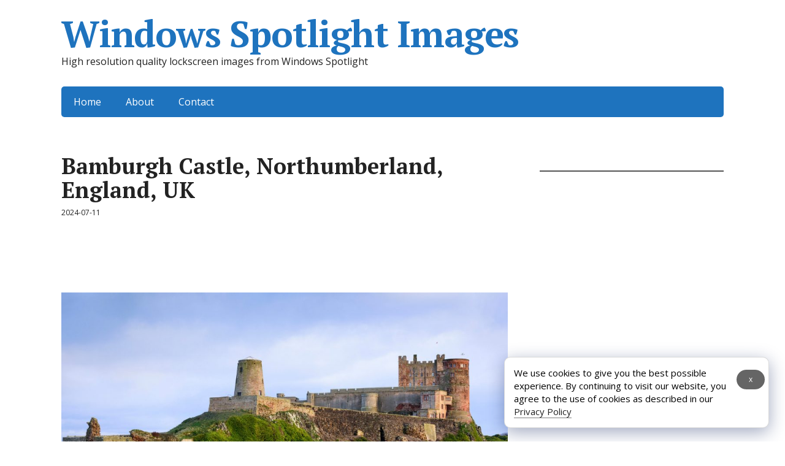

--- FILE ---
content_type: text/html; charset=utf-8
request_url: https://www.google.com/recaptcha/api2/anchor?ar=1&k=6LcBBswUAAAAAHiib0zDr2PT9KXPHF1MMuXZTNtH&co=aHR0cHM6Ly93aW5kb3dzMTBzcG90bGlnaHQuY29tOjQ0Mw..&hl=en&v=N67nZn4AqZkNcbeMu4prBgzg&size=invisible&anchor-ms=20000&execute-ms=30000&cb=h5alvh5hp3ce
body_size: 49672
content:
<!DOCTYPE HTML><html dir="ltr" lang="en"><head><meta http-equiv="Content-Type" content="text/html; charset=UTF-8">
<meta http-equiv="X-UA-Compatible" content="IE=edge">
<title>reCAPTCHA</title>
<style type="text/css">
/* cyrillic-ext */
@font-face {
  font-family: 'Roboto';
  font-style: normal;
  font-weight: 400;
  font-stretch: 100%;
  src: url(//fonts.gstatic.com/s/roboto/v48/KFO7CnqEu92Fr1ME7kSn66aGLdTylUAMa3GUBHMdazTgWw.woff2) format('woff2');
  unicode-range: U+0460-052F, U+1C80-1C8A, U+20B4, U+2DE0-2DFF, U+A640-A69F, U+FE2E-FE2F;
}
/* cyrillic */
@font-face {
  font-family: 'Roboto';
  font-style: normal;
  font-weight: 400;
  font-stretch: 100%;
  src: url(//fonts.gstatic.com/s/roboto/v48/KFO7CnqEu92Fr1ME7kSn66aGLdTylUAMa3iUBHMdazTgWw.woff2) format('woff2');
  unicode-range: U+0301, U+0400-045F, U+0490-0491, U+04B0-04B1, U+2116;
}
/* greek-ext */
@font-face {
  font-family: 'Roboto';
  font-style: normal;
  font-weight: 400;
  font-stretch: 100%;
  src: url(//fonts.gstatic.com/s/roboto/v48/KFO7CnqEu92Fr1ME7kSn66aGLdTylUAMa3CUBHMdazTgWw.woff2) format('woff2');
  unicode-range: U+1F00-1FFF;
}
/* greek */
@font-face {
  font-family: 'Roboto';
  font-style: normal;
  font-weight: 400;
  font-stretch: 100%;
  src: url(//fonts.gstatic.com/s/roboto/v48/KFO7CnqEu92Fr1ME7kSn66aGLdTylUAMa3-UBHMdazTgWw.woff2) format('woff2');
  unicode-range: U+0370-0377, U+037A-037F, U+0384-038A, U+038C, U+038E-03A1, U+03A3-03FF;
}
/* math */
@font-face {
  font-family: 'Roboto';
  font-style: normal;
  font-weight: 400;
  font-stretch: 100%;
  src: url(//fonts.gstatic.com/s/roboto/v48/KFO7CnqEu92Fr1ME7kSn66aGLdTylUAMawCUBHMdazTgWw.woff2) format('woff2');
  unicode-range: U+0302-0303, U+0305, U+0307-0308, U+0310, U+0312, U+0315, U+031A, U+0326-0327, U+032C, U+032F-0330, U+0332-0333, U+0338, U+033A, U+0346, U+034D, U+0391-03A1, U+03A3-03A9, U+03B1-03C9, U+03D1, U+03D5-03D6, U+03F0-03F1, U+03F4-03F5, U+2016-2017, U+2034-2038, U+203C, U+2040, U+2043, U+2047, U+2050, U+2057, U+205F, U+2070-2071, U+2074-208E, U+2090-209C, U+20D0-20DC, U+20E1, U+20E5-20EF, U+2100-2112, U+2114-2115, U+2117-2121, U+2123-214F, U+2190, U+2192, U+2194-21AE, U+21B0-21E5, U+21F1-21F2, U+21F4-2211, U+2213-2214, U+2216-22FF, U+2308-230B, U+2310, U+2319, U+231C-2321, U+2336-237A, U+237C, U+2395, U+239B-23B7, U+23D0, U+23DC-23E1, U+2474-2475, U+25AF, U+25B3, U+25B7, U+25BD, U+25C1, U+25CA, U+25CC, U+25FB, U+266D-266F, U+27C0-27FF, U+2900-2AFF, U+2B0E-2B11, U+2B30-2B4C, U+2BFE, U+3030, U+FF5B, U+FF5D, U+1D400-1D7FF, U+1EE00-1EEFF;
}
/* symbols */
@font-face {
  font-family: 'Roboto';
  font-style: normal;
  font-weight: 400;
  font-stretch: 100%;
  src: url(//fonts.gstatic.com/s/roboto/v48/KFO7CnqEu92Fr1ME7kSn66aGLdTylUAMaxKUBHMdazTgWw.woff2) format('woff2');
  unicode-range: U+0001-000C, U+000E-001F, U+007F-009F, U+20DD-20E0, U+20E2-20E4, U+2150-218F, U+2190, U+2192, U+2194-2199, U+21AF, U+21E6-21F0, U+21F3, U+2218-2219, U+2299, U+22C4-22C6, U+2300-243F, U+2440-244A, U+2460-24FF, U+25A0-27BF, U+2800-28FF, U+2921-2922, U+2981, U+29BF, U+29EB, U+2B00-2BFF, U+4DC0-4DFF, U+FFF9-FFFB, U+10140-1018E, U+10190-1019C, U+101A0, U+101D0-101FD, U+102E0-102FB, U+10E60-10E7E, U+1D2C0-1D2D3, U+1D2E0-1D37F, U+1F000-1F0FF, U+1F100-1F1AD, U+1F1E6-1F1FF, U+1F30D-1F30F, U+1F315, U+1F31C, U+1F31E, U+1F320-1F32C, U+1F336, U+1F378, U+1F37D, U+1F382, U+1F393-1F39F, U+1F3A7-1F3A8, U+1F3AC-1F3AF, U+1F3C2, U+1F3C4-1F3C6, U+1F3CA-1F3CE, U+1F3D4-1F3E0, U+1F3ED, U+1F3F1-1F3F3, U+1F3F5-1F3F7, U+1F408, U+1F415, U+1F41F, U+1F426, U+1F43F, U+1F441-1F442, U+1F444, U+1F446-1F449, U+1F44C-1F44E, U+1F453, U+1F46A, U+1F47D, U+1F4A3, U+1F4B0, U+1F4B3, U+1F4B9, U+1F4BB, U+1F4BF, U+1F4C8-1F4CB, U+1F4D6, U+1F4DA, U+1F4DF, U+1F4E3-1F4E6, U+1F4EA-1F4ED, U+1F4F7, U+1F4F9-1F4FB, U+1F4FD-1F4FE, U+1F503, U+1F507-1F50B, U+1F50D, U+1F512-1F513, U+1F53E-1F54A, U+1F54F-1F5FA, U+1F610, U+1F650-1F67F, U+1F687, U+1F68D, U+1F691, U+1F694, U+1F698, U+1F6AD, U+1F6B2, U+1F6B9-1F6BA, U+1F6BC, U+1F6C6-1F6CF, U+1F6D3-1F6D7, U+1F6E0-1F6EA, U+1F6F0-1F6F3, U+1F6F7-1F6FC, U+1F700-1F7FF, U+1F800-1F80B, U+1F810-1F847, U+1F850-1F859, U+1F860-1F887, U+1F890-1F8AD, U+1F8B0-1F8BB, U+1F8C0-1F8C1, U+1F900-1F90B, U+1F93B, U+1F946, U+1F984, U+1F996, U+1F9E9, U+1FA00-1FA6F, U+1FA70-1FA7C, U+1FA80-1FA89, U+1FA8F-1FAC6, U+1FACE-1FADC, U+1FADF-1FAE9, U+1FAF0-1FAF8, U+1FB00-1FBFF;
}
/* vietnamese */
@font-face {
  font-family: 'Roboto';
  font-style: normal;
  font-weight: 400;
  font-stretch: 100%;
  src: url(//fonts.gstatic.com/s/roboto/v48/KFO7CnqEu92Fr1ME7kSn66aGLdTylUAMa3OUBHMdazTgWw.woff2) format('woff2');
  unicode-range: U+0102-0103, U+0110-0111, U+0128-0129, U+0168-0169, U+01A0-01A1, U+01AF-01B0, U+0300-0301, U+0303-0304, U+0308-0309, U+0323, U+0329, U+1EA0-1EF9, U+20AB;
}
/* latin-ext */
@font-face {
  font-family: 'Roboto';
  font-style: normal;
  font-weight: 400;
  font-stretch: 100%;
  src: url(//fonts.gstatic.com/s/roboto/v48/KFO7CnqEu92Fr1ME7kSn66aGLdTylUAMa3KUBHMdazTgWw.woff2) format('woff2');
  unicode-range: U+0100-02BA, U+02BD-02C5, U+02C7-02CC, U+02CE-02D7, U+02DD-02FF, U+0304, U+0308, U+0329, U+1D00-1DBF, U+1E00-1E9F, U+1EF2-1EFF, U+2020, U+20A0-20AB, U+20AD-20C0, U+2113, U+2C60-2C7F, U+A720-A7FF;
}
/* latin */
@font-face {
  font-family: 'Roboto';
  font-style: normal;
  font-weight: 400;
  font-stretch: 100%;
  src: url(//fonts.gstatic.com/s/roboto/v48/KFO7CnqEu92Fr1ME7kSn66aGLdTylUAMa3yUBHMdazQ.woff2) format('woff2');
  unicode-range: U+0000-00FF, U+0131, U+0152-0153, U+02BB-02BC, U+02C6, U+02DA, U+02DC, U+0304, U+0308, U+0329, U+2000-206F, U+20AC, U+2122, U+2191, U+2193, U+2212, U+2215, U+FEFF, U+FFFD;
}
/* cyrillic-ext */
@font-face {
  font-family: 'Roboto';
  font-style: normal;
  font-weight: 500;
  font-stretch: 100%;
  src: url(//fonts.gstatic.com/s/roboto/v48/KFO7CnqEu92Fr1ME7kSn66aGLdTylUAMa3GUBHMdazTgWw.woff2) format('woff2');
  unicode-range: U+0460-052F, U+1C80-1C8A, U+20B4, U+2DE0-2DFF, U+A640-A69F, U+FE2E-FE2F;
}
/* cyrillic */
@font-face {
  font-family: 'Roboto';
  font-style: normal;
  font-weight: 500;
  font-stretch: 100%;
  src: url(//fonts.gstatic.com/s/roboto/v48/KFO7CnqEu92Fr1ME7kSn66aGLdTylUAMa3iUBHMdazTgWw.woff2) format('woff2');
  unicode-range: U+0301, U+0400-045F, U+0490-0491, U+04B0-04B1, U+2116;
}
/* greek-ext */
@font-face {
  font-family: 'Roboto';
  font-style: normal;
  font-weight: 500;
  font-stretch: 100%;
  src: url(//fonts.gstatic.com/s/roboto/v48/KFO7CnqEu92Fr1ME7kSn66aGLdTylUAMa3CUBHMdazTgWw.woff2) format('woff2');
  unicode-range: U+1F00-1FFF;
}
/* greek */
@font-face {
  font-family: 'Roboto';
  font-style: normal;
  font-weight: 500;
  font-stretch: 100%;
  src: url(//fonts.gstatic.com/s/roboto/v48/KFO7CnqEu92Fr1ME7kSn66aGLdTylUAMa3-UBHMdazTgWw.woff2) format('woff2');
  unicode-range: U+0370-0377, U+037A-037F, U+0384-038A, U+038C, U+038E-03A1, U+03A3-03FF;
}
/* math */
@font-face {
  font-family: 'Roboto';
  font-style: normal;
  font-weight: 500;
  font-stretch: 100%;
  src: url(//fonts.gstatic.com/s/roboto/v48/KFO7CnqEu92Fr1ME7kSn66aGLdTylUAMawCUBHMdazTgWw.woff2) format('woff2');
  unicode-range: U+0302-0303, U+0305, U+0307-0308, U+0310, U+0312, U+0315, U+031A, U+0326-0327, U+032C, U+032F-0330, U+0332-0333, U+0338, U+033A, U+0346, U+034D, U+0391-03A1, U+03A3-03A9, U+03B1-03C9, U+03D1, U+03D5-03D6, U+03F0-03F1, U+03F4-03F5, U+2016-2017, U+2034-2038, U+203C, U+2040, U+2043, U+2047, U+2050, U+2057, U+205F, U+2070-2071, U+2074-208E, U+2090-209C, U+20D0-20DC, U+20E1, U+20E5-20EF, U+2100-2112, U+2114-2115, U+2117-2121, U+2123-214F, U+2190, U+2192, U+2194-21AE, U+21B0-21E5, U+21F1-21F2, U+21F4-2211, U+2213-2214, U+2216-22FF, U+2308-230B, U+2310, U+2319, U+231C-2321, U+2336-237A, U+237C, U+2395, U+239B-23B7, U+23D0, U+23DC-23E1, U+2474-2475, U+25AF, U+25B3, U+25B7, U+25BD, U+25C1, U+25CA, U+25CC, U+25FB, U+266D-266F, U+27C0-27FF, U+2900-2AFF, U+2B0E-2B11, U+2B30-2B4C, U+2BFE, U+3030, U+FF5B, U+FF5D, U+1D400-1D7FF, U+1EE00-1EEFF;
}
/* symbols */
@font-face {
  font-family: 'Roboto';
  font-style: normal;
  font-weight: 500;
  font-stretch: 100%;
  src: url(//fonts.gstatic.com/s/roboto/v48/KFO7CnqEu92Fr1ME7kSn66aGLdTylUAMaxKUBHMdazTgWw.woff2) format('woff2');
  unicode-range: U+0001-000C, U+000E-001F, U+007F-009F, U+20DD-20E0, U+20E2-20E4, U+2150-218F, U+2190, U+2192, U+2194-2199, U+21AF, U+21E6-21F0, U+21F3, U+2218-2219, U+2299, U+22C4-22C6, U+2300-243F, U+2440-244A, U+2460-24FF, U+25A0-27BF, U+2800-28FF, U+2921-2922, U+2981, U+29BF, U+29EB, U+2B00-2BFF, U+4DC0-4DFF, U+FFF9-FFFB, U+10140-1018E, U+10190-1019C, U+101A0, U+101D0-101FD, U+102E0-102FB, U+10E60-10E7E, U+1D2C0-1D2D3, U+1D2E0-1D37F, U+1F000-1F0FF, U+1F100-1F1AD, U+1F1E6-1F1FF, U+1F30D-1F30F, U+1F315, U+1F31C, U+1F31E, U+1F320-1F32C, U+1F336, U+1F378, U+1F37D, U+1F382, U+1F393-1F39F, U+1F3A7-1F3A8, U+1F3AC-1F3AF, U+1F3C2, U+1F3C4-1F3C6, U+1F3CA-1F3CE, U+1F3D4-1F3E0, U+1F3ED, U+1F3F1-1F3F3, U+1F3F5-1F3F7, U+1F408, U+1F415, U+1F41F, U+1F426, U+1F43F, U+1F441-1F442, U+1F444, U+1F446-1F449, U+1F44C-1F44E, U+1F453, U+1F46A, U+1F47D, U+1F4A3, U+1F4B0, U+1F4B3, U+1F4B9, U+1F4BB, U+1F4BF, U+1F4C8-1F4CB, U+1F4D6, U+1F4DA, U+1F4DF, U+1F4E3-1F4E6, U+1F4EA-1F4ED, U+1F4F7, U+1F4F9-1F4FB, U+1F4FD-1F4FE, U+1F503, U+1F507-1F50B, U+1F50D, U+1F512-1F513, U+1F53E-1F54A, U+1F54F-1F5FA, U+1F610, U+1F650-1F67F, U+1F687, U+1F68D, U+1F691, U+1F694, U+1F698, U+1F6AD, U+1F6B2, U+1F6B9-1F6BA, U+1F6BC, U+1F6C6-1F6CF, U+1F6D3-1F6D7, U+1F6E0-1F6EA, U+1F6F0-1F6F3, U+1F6F7-1F6FC, U+1F700-1F7FF, U+1F800-1F80B, U+1F810-1F847, U+1F850-1F859, U+1F860-1F887, U+1F890-1F8AD, U+1F8B0-1F8BB, U+1F8C0-1F8C1, U+1F900-1F90B, U+1F93B, U+1F946, U+1F984, U+1F996, U+1F9E9, U+1FA00-1FA6F, U+1FA70-1FA7C, U+1FA80-1FA89, U+1FA8F-1FAC6, U+1FACE-1FADC, U+1FADF-1FAE9, U+1FAF0-1FAF8, U+1FB00-1FBFF;
}
/* vietnamese */
@font-face {
  font-family: 'Roboto';
  font-style: normal;
  font-weight: 500;
  font-stretch: 100%;
  src: url(//fonts.gstatic.com/s/roboto/v48/KFO7CnqEu92Fr1ME7kSn66aGLdTylUAMa3OUBHMdazTgWw.woff2) format('woff2');
  unicode-range: U+0102-0103, U+0110-0111, U+0128-0129, U+0168-0169, U+01A0-01A1, U+01AF-01B0, U+0300-0301, U+0303-0304, U+0308-0309, U+0323, U+0329, U+1EA0-1EF9, U+20AB;
}
/* latin-ext */
@font-face {
  font-family: 'Roboto';
  font-style: normal;
  font-weight: 500;
  font-stretch: 100%;
  src: url(//fonts.gstatic.com/s/roboto/v48/KFO7CnqEu92Fr1ME7kSn66aGLdTylUAMa3KUBHMdazTgWw.woff2) format('woff2');
  unicode-range: U+0100-02BA, U+02BD-02C5, U+02C7-02CC, U+02CE-02D7, U+02DD-02FF, U+0304, U+0308, U+0329, U+1D00-1DBF, U+1E00-1E9F, U+1EF2-1EFF, U+2020, U+20A0-20AB, U+20AD-20C0, U+2113, U+2C60-2C7F, U+A720-A7FF;
}
/* latin */
@font-face {
  font-family: 'Roboto';
  font-style: normal;
  font-weight: 500;
  font-stretch: 100%;
  src: url(//fonts.gstatic.com/s/roboto/v48/KFO7CnqEu92Fr1ME7kSn66aGLdTylUAMa3yUBHMdazQ.woff2) format('woff2');
  unicode-range: U+0000-00FF, U+0131, U+0152-0153, U+02BB-02BC, U+02C6, U+02DA, U+02DC, U+0304, U+0308, U+0329, U+2000-206F, U+20AC, U+2122, U+2191, U+2193, U+2212, U+2215, U+FEFF, U+FFFD;
}
/* cyrillic-ext */
@font-face {
  font-family: 'Roboto';
  font-style: normal;
  font-weight: 900;
  font-stretch: 100%;
  src: url(//fonts.gstatic.com/s/roboto/v48/KFO7CnqEu92Fr1ME7kSn66aGLdTylUAMa3GUBHMdazTgWw.woff2) format('woff2');
  unicode-range: U+0460-052F, U+1C80-1C8A, U+20B4, U+2DE0-2DFF, U+A640-A69F, U+FE2E-FE2F;
}
/* cyrillic */
@font-face {
  font-family: 'Roboto';
  font-style: normal;
  font-weight: 900;
  font-stretch: 100%;
  src: url(//fonts.gstatic.com/s/roboto/v48/KFO7CnqEu92Fr1ME7kSn66aGLdTylUAMa3iUBHMdazTgWw.woff2) format('woff2');
  unicode-range: U+0301, U+0400-045F, U+0490-0491, U+04B0-04B1, U+2116;
}
/* greek-ext */
@font-face {
  font-family: 'Roboto';
  font-style: normal;
  font-weight: 900;
  font-stretch: 100%;
  src: url(//fonts.gstatic.com/s/roboto/v48/KFO7CnqEu92Fr1ME7kSn66aGLdTylUAMa3CUBHMdazTgWw.woff2) format('woff2');
  unicode-range: U+1F00-1FFF;
}
/* greek */
@font-face {
  font-family: 'Roboto';
  font-style: normal;
  font-weight: 900;
  font-stretch: 100%;
  src: url(//fonts.gstatic.com/s/roboto/v48/KFO7CnqEu92Fr1ME7kSn66aGLdTylUAMa3-UBHMdazTgWw.woff2) format('woff2');
  unicode-range: U+0370-0377, U+037A-037F, U+0384-038A, U+038C, U+038E-03A1, U+03A3-03FF;
}
/* math */
@font-face {
  font-family: 'Roboto';
  font-style: normal;
  font-weight: 900;
  font-stretch: 100%;
  src: url(//fonts.gstatic.com/s/roboto/v48/KFO7CnqEu92Fr1ME7kSn66aGLdTylUAMawCUBHMdazTgWw.woff2) format('woff2');
  unicode-range: U+0302-0303, U+0305, U+0307-0308, U+0310, U+0312, U+0315, U+031A, U+0326-0327, U+032C, U+032F-0330, U+0332-0333, U+0338, U+033A, U+0346, U+034D, U+0391-03A1, U+03A3-03A9, U+03B1-03C9, U+03D1, U+03D5-03D6, U+03F0-03F1, U+03F4-03F5, U+2016-2017, U+2034-2038, U+203C, U+2040, U+2043, U+2047, U+2050, U+2057, U+205F, U+2070-2071, U+2074-208E, U+2090-209C, U+20D0-20DC, U+20E1, U+20E5-20EF, U+2100-2112, U+2114-2115, U+2117-2121, U+2123-214F, U+2190, U+2192, U+2194-21AE, U+21B0-21E5, U+21F1-21F2, U+21F4-2211, U+2213-2214, U+2216-22FF, U+2308-230B, U+2310, U+2319, U+231C-2321, U+2336-237A, U+237C, U+2395, U+239B-23B7, U+23D0, U+23DC-23E1, U+2474-2475, U+25AF, U+25B3, U+25B7, U+25BD, U+25C1, U+25CA, U+25CC, U+25FB, U+266D-266F, U+27C0-27FF, U+2900-2AFF, U+2B0E-2B11, U+2B30-2B4C, U+2BFE, U+3030, U+FF5B, U+FF5D, U+1D400-1D7FF, U+1EE00-1EEFF;
}
/* symbols */
@font-face {
  font-family: 'Roboto';
  font-style: normal;
  font-weight: 900;
  font-stretch: 100%;
  src: url(//fonts.gstatic.com/s/roboto/v48/KFO7CnqEu92Fr1ME7kSn66aGLdTylUAMaxKUBHMdazTgWw.woff2) format('woff2');
  unicode-range: U+0001-000C, U+000E-001F, U+007F-009F, U+20DD-20E0, U+20E2-20E4, U+2150-218F, U+2190, U+2192, U+2194-2199, U+21AF, U+21E6-21F0, U+21F3, U+2218-2219, U+2299, U+22C4-22C6, U+2300-243F, U+2440-244A, U+2460-24FF, U+25A0-27BF, U+2800-28FF, U+2921-2922, U+2981, U+29BF, U+29EB, U+2B00-2BFF, U+4DC0-4DFF, U+FFF9-FFFB, U+10140-1018E, U+10190-1019C, U+101A0, U+101D0-101FD, U+102E0-102FB, U+10E60-10E7E, U+1D2C0-1D2D3, U+1D2E0-1D37F, U+1F000-1F0FF, U+1F100-1F1AD, U+1F1E6-1F1FF, U+1F30D-1F30F, U+1F315, U+1F31C, U+1F31E, U+1F320-1F32C, U+1F336, U+1F378, U+1F37D, U+1F382, U+1F393-1F39F, U+1F3A7-1F3A8, U+1F3AC-1F3AF, U+1F3C2, U+1F3C4-1F3C6, U+1F3CA-1F3CE, U+1F3D4-1F3E0, U+1F3ED, U+1F3F1-1F3F3, U+1F3F5-1F3F7, U+1F408, U+1F415, U+1F41F, U+1F426, U+1F43F, U+1F441-1F442, U+1F444, U+1F446-1F449, U+1F44C-1F44E, U+1F453, U+1F46A, U+1F47D, U+1F4A3, U+1F4B0, U+1F4B3, U+1F4B9, U+1F4BB, U+1F4BF, U+1F4C8-1F4CB, U+1F4D6, U+1F4DA, U+1F4DF, U+1F4E3-1F4E6, U+1F4EA-1F4ED, U+1F4F7, U+1F4F9-1F4FB, U+1F4FD-1F4FE, U+1F503, U+1F507-1F50B, U+1F50D, U+1F512-1F513, U+1F53E-1F54A, U+1F54F-1F5FA, U+1F610, U+1F650-1F67F, U+1F687, U+1F68D, U+1F691, U+1F694, U+1F698, U+1F6AD, U+1F6B2, U+1F6B9-1F6BA, U+1F6BC, U+1F6C6-1F6CF, U+1F6D3-1F6D7, U+1F6E0-1F6EA, U+1F6F0-1F6F3, U+1F6F7-1F6FC, U+1F700-1F7FF, U+1F800-1F80B, U+1F810-1F847, U+1F850-1F859, U+1F860-1F887, U+1F890-1F8AD, U+1F8B0-1F8BB, U+1F8C0-1F8C1, U+1F900-1F90B, U+1F93B, U+1F946, U+1F984, U+1F996, U+1F9E9, U+1FA00-1FA6F, U+1FA70-1FA7C, U+1FA80-1FA89, U+1FA8F-1FAC6, U+1FACE-1FADC, U+1FADF-1FAE9, U+1FAF0-1FAF8, U+1FB00-1FBFF;
}
/* vietnamese */
@font-face {
  font-family: 'Roboto';
  font-style: normal;
  font-weight: 900;
  font-stretch: 100%;
  src: url(//fonts.gstatic.com/s/roboto/v48/KFO7CnqEu92Fr1ME7kSn66aGLdTylUAMa3OUBHMdazTgWw.woff2) format('woff2');
  unicode-range: U+0102-0103, U+0110-0111, U+0128-0129, U+0168-0169, U+01A0-01A1, U+01AF-01B0, U+0300-0301, U+0303-0304, U+0308-0309, U+0323, U+0329, U+1EA0-1EF9, U+20AB;
}
/* latin-ext */
@font-face {
  font-family: 'Roboto';
  font-style: normal;
  font-weight: 900;
  font-stretch: 100%;
  src: url(//fonts.gstatic.com/s/roboto/v48/KFO7CnqEu92Fr1ME7kSn66aGLdTylUAMa3KUBHMdazTgWw.woff2) format('woff2');
  unicode-range: U+0100-02BA, U+02BD-02C5, U+02C7-02CC, U+02CE-02D7, U+02DD-02FF, U+0304, U+0308, U+0329, U+1D00-1DBF, U+1E00-1E9F, U+1EF2-1EFF, U+2020, U+20A0-20AB, U+20AD-20C0, U+2113, U+2C60-2C7F, U+A720-A7FF;
}
/* latin */
@font-face {
  font-family: 'Roboto';
  font-style: normal;
  font-weight: 900;
  font-stretch: 100%;
  src: url(//fonts.gstatic.com/s/roboto/v48/KFO7CnqEu92Fr1ME7kSn66aGLdTylUAMa3yUBHMdazQ.woff2) format('woff2');
  unicode-range: U+0000-00FF, U+0131, U+0152-0153, U+02BB-02BC, U+02C6, U+02DA, U+02DC, U+0304, U+0308, U+0329, U+2000-206F, U+20AC, U+2122, U+2191, U+2193, U+2212, U+2215, U+FEFF, U+FFFD;
}

</style>
<link rel="stylesheet" type="text/css" href="https://www.gstatic.com/recaptcha/releases/N67nZn4AqZkNcbeMu4prBgzg/styles__ltr.css">
<script nonce="GsjADOd4JQwzobjZwCb3wA" type="text/javascript">window['__recaptcha_api'] = 'https://www.google.com/recaptcha/api2/';</script>
<script type="text/javascript" src="https://www.gstatic.com/recaptcha/releases/N67nZn4AqZkNcbeMu4prBgzg/recaptcha__en.js" nonce="GsjADOd4JQwzobjZwCb3wA">
      
    </script></head>
<body><div id="rc-anchor-alert" class="rc-anchor-alert"></div>
<input type="hidden" id="recaptcha-token" value="[base64]">
<script type="text/javascript" nonce="GsjADOd4JQwzobjZwCb3wA">
      recaptcha.anchor.Main.init("[\x22ainput\x22,[\x22bgdata\x22,\x22\x22,\[base64]/[base64]/[base64]/[base64]/[base64]/[base64]/KGcoTywyNTMsTy5PKSxVRyhPLEMpKTpnKE8sMjUzLEMpLE8pKSxsKSksTykpfSxieT1mdW5jdGlvbihDLE8sdSxsKXtmb3IobD0odT1SKEMpLDApO08+MDtPLS0pbD1sPDw4fFooQyk7ZyhDLHUsbCl9LFVHPWZ1bmN0aW9uKEMsTyl7Qy5pLmxlbmd0aD4xMDQ/[base64]/[base64]/[base64]/[base64]/[base64]/[base64]/[base64]\\u003d\x22,\[base64]\\u003d\x22,\x22P8KyeV7Ch0IYRcKiw5TDqUl/BngBw5vChA12woY8wpjCkWLDikVrNsKqSlbCssK7wqk/XxvDpjfCjSBUwrHDm8KuacOHw49Dw7rCisKbCWogPcOdw7bCusKqVcOLZwXDvVU1SMKQw5/CngRrw64iwoQqR0PDrsOIRB3DnF5iecOxw6geZmjCtUnDiMK0w6PDlh3Cl8KGw5pGwpPDrBZhNnIJNVtUw4Mzw5DClADCmwjDjVBow4xYNmIsKwbDlcOHHMOsw64FJRhaVy/Dg8KufVF5TkIGfMOZdMKiMyJcWRLCpsOJecK9PExrfARqdDIUwrnDhS9xB8KLwrDCoQ/CqhZUw7gXwrMaI2Mcw6jCuWbCjV7DksKZw41Ow68GYsOXw4g7wqHCscKVOknDlsO5dsK5OcKww67Du8Onw7fCqyfDoRAhERfCrBtkC1fCg8Ogw5o6wq/Di8Kxwq7DuxY0wo06KFDDmQs9wpfDnQTDlU5ywpDDtlXDvC3CmsKzw5svHcOSFcKhw4rDtsKZSXgKw5DDm8OsJiw8aMOXURPDsDI7w6HDuUJvccOdwq5rKCrDjVlTw43DmMO2wpcfwr52wr7Do8OwwoNaF0XCkBx+wp5Vw6TCtMObS8Kdw7jDlsKUCQx/[base64]/DqcODw6JdbsKkwrnDuSsLwovDg8OvSsKqwqQTdsOLZ8KoO8OqYcOtw5DDqF7DiMKYKsKXfCHCqg/[base64]/Cg8KDIMOZw4vDj8Ovw5hqSFM2R2AsRT0ww4fDncOWwqPDrGQMcBAXwrbCmDpkW8OwSUpdRsOkKVshSCDCucOxwrIBFVzDtmbDuH3CpsOeV8O9w70bXMOvw7bDtlvCmAXCtR/[base64]/CqMK+cl3CpcKcEWpiw4vDg8O/w73Di8OBJn4rbMOfw4N4DHtEwrwLfcKdXsK/[base64]/DvSbDrMONR0fChMOHNMKSEsOPw6Mvw5IvwqHCk21IJMOiwoEMRsKaw5/Ch8O/TsOZaSDCmMKUNyTCs8OKIcO5w5bDp0fCiMKWw7bDsmbDhSbCqXfDoTclwpIlw4McYcOgwqV3clF9wq/DpnLDscOtS8KIHDLDi8K5w7PCpEk+wqY1UcOow7Bzw7JhNcKmeMOWwo93BkAcNMOxw4pEQsOHw6LCusOHF8K9B8KSwrzCuHd1DgIUw4NAUkDDujnDvHdkwpXDvlgJScOcw5/DocOSwpxkw5DDnX5FDsKhUcKfwr5kw6nDp8OBworCp8K/w6zCn8K0dE3Cui9nR8K3MFE+TcOXNMKWwozDl8O3YSPCrGzDuTzDnE5RwodrwowVJ8O+w6vDnj84ZFR3w4MvYntPwojCn0ppw7E/woV2wrxtLsO/[base64]/CsnZjwqHCpEUgYl9URcOawroaw7dcw718LUHCvngCwrd4S2jCijLDsD/DhMOvw77CnQRTLcOPwqbDscO9BnU6VXFPwoUQdsOWwrrCrWUgwoZDST8Ew5t5w6TCuxMpTh1Uw55oYsOSL8KiwrzDr8K8w5Vew6XCoSDDt8OewpUyHMKdwoNcw5x0HXlWw7klT8KjNA/Dn8ObAsOsXsKnJcO3GMO+ZAHCi8OaOMOsw7slARkAwoXCuG7DnBvDrcOlNRzDv04Bwq9/NsKfwq0Zw5huWMKEb8OOGgQ0FwMuw5Mcw7zDuibDh1Mfw63CsMObTSocbsORwpHCo35zw603cMOQw5fCsMKowqDCmm/[base64]/CgcOpwqZaSMOqSS7CucKMw6jCt8Khw4E4YHXCqHTCn8ONFH4lw6/[base64]/[base64]/[base64]/CmjXDtVYUwoLDgsO6w5nCvsOlw4ZzfcO9JHsaT8OdQFxRLCt8w5fDo3tiwrUXwrhKw4zDngVIwp/Cgzc3wpQtwo58WjvDtMKPwq1iw5V1PAIbw79Pw43CrsKFPhpwAFXDj37DmMOSwojDjQVRw4w0w5jCsQTDmsKBwo/CqTpFwopOw79QL8KpwrvDrkfDu3kyO187wobDvWfDmCDDhBQzw7bDiiPCv2Jswqplw5fCvC7CosKoZcKuwo7Dk8O3w6cZFz5Hw7xoLsKWwpnCoWHCoMKRw6AWwp3CosKsw5DCvTtpwqfDsA5/O8OZDw5Swq3DqcOQwrbDpWx8IsOSIcOkwp5HWMOTbWxAwqN/QsOjwooLw5Qpw4zCtAQdw5jDnMOiw77CtcOrEG0FJcONPTvDnm3DugdgwpzCl8KuwqnCoBzDhcKnASnDssKawqnCmsOfaBfCpGfCn0kTwoXClMK5IMK6AMKnw79xw4nDhMOTwq5Vw6TCk8OawqfCmRbDgWdsYMOJwqArIGHCrsKRw7/Ch8Oqw7DCiFfCtMOGw7XCshHDlsK9w67CoMKdw6ZxEQ5wKsOAw6M4wpJ+HcO3BTUvYMKQGSzDv8KNMMKTw6rCniTCgDUoRkNfwrvDjAkncE7CjMKIaz/DjMOhw5NoA1/[base64]/DtTB/w6XDgsKTwrNbwrHCrm3CvG3CksOyEMOXG8O/w7R4wqd1w7vDlcKkS3MyRzHCkMOfw4dUw57DtDFtw79hbMKLwr/Dm8K7DcK1wrPDlcKqw4wOw6YuGU1twq09J17DjQzCgMOfFgPDk0DDrTsdI8ORw7/Co0UJwoHDj8KNIXMsw6DDosOQUcKzARfDjjvCqhghwolzRm7DnMORw61OIRTDsUHDtcOAJB/DiMKYUjBII8KNKiZ4wr/Dt8OgYUBVw5BTY3kxw5kOFFLDrcKNwrksH8Ouw7DCtMOyHSbCjsOew63DjFHDkMOEw4F/w7sWO1bCvMKvJMKXVW3DssKzETLDicOmwpJ9CQAcw7F7E2MuK8OUwr1/w5nCqMKbw7cpVQPCrD4bwoIMw7www6M/w4cGw4/Cr8OWw58Td8KQNQHDjMKvwqZhwofDhnTCnMOhw7h4Y2ZWw73CgcK0w4ZAJzFLw7/DkXjCvcOQRcKFw7nCtgx+wqFbw5RHwo7CmcK6w4V8aG3DhC/DtR7CmsKTdMOCwoQIwr3Cv8O7IwnCgVPCnnHCvXjCvcO4dsOhaMKHWXrDjsKOw4nCj8O4UMKKw4fCpsOsWcKlQcKmHcOvwph/TMO+QcO9w4DCk8OGwrJrwrcYwpIOw64Mw6vCm8Ksw77CsMK8dg0uBgNsKm5QwosKw43DqsO3wrHCrkTCqsOVTgwiwrZlM1Mpw6dOSW7DmjzCrgcQwq1nw5Mkwrhrw4g3wrHCjBJ8ScKuw4vDl3tJwpPCoVPDjcKdR8Kyw7jDjMKzwo/CjcONw4nCpkvCkk5Gwq3CkmNnTsO/woUWwqDCmyTCgMK7RcK2wqPDosOoAsKMw5VoHy/CmsOaEQ8CJEtdOXJcCmDDqcOHWVUHw4ZBwrVUNTdlwrzDnsOtVmxUKMKMC2p/fwkpesOsXsO4J8KLIsKVw6cCw6xlwqkKwrkbw51CbjBjAHR0wqM8RDDDjsKrw6pkwrnChXHDkDrDnsOjwrHCgTbCmsO7Z8KZw4MYwrnCm14TDRFhPMK5MyIjO8OyPcKWQC/[base64]/wqwFQcKOS1QuwqcNVl1+w5/Ci8OFwr/Crj02w59WAw1FwqZWw7/Dmw8LwpUUHsKvwqfDp8OVw7wKwqpSasO2w7XDm8KxG8KnwojDrn/DgSvCrMOKworDjDIyMQhdwoHDjDzDlsKKAwHDsCdUwqTCpT/CpzM4w6hNw5rDssONwodywq7CsA/DmsORwrI7UytswrAKIMKuw6PCnGrDg0jCtBHCsMOhwqZewofDh8KhwpzCszh2f8OOwpzCk8KSwpMZDHvDrcOuwqchXsK/[base64]/[base64]/JjYKw6zCmCvCrcKzwoBuw5XCpsOqZMOywrIcwpxEw6fDgk/DlMKWPVDDq8KNw7zDn8KdAsO1wqN5wqUlNUsgEQZ5G2XClXd9w5N+w6jDlsO5w7fDrcOlNMOXwrERYcKRXcKnw7LCnWoUPxHCon7DmH/[base64]/CtsOlwoAEw7zDvHjDgsOXwpTDhk4sS8KDw5bDilRGw61xXMKuw7sQLMKoEidZw68eaMOVPhEhw5QEw6UpwoNvahpxSB7Dn8O/dy7CpTMkw4DDm8KzwrfCqGLDiH/DmsKKw7kVwp7DmmdlX8O4w7kLwoXCsBrDtUfClMOOwq7DmkjCiMO7w4DCvkHDpMK6wqrDlMORw6DDhVEmA8OPw5guw6vCscOFW3TCicO0VmfDqyTDnBhywpXDrB/DgUbDv8KNCRnCicKfw5dkU8K6LCEzFSHDtl0WwqNOCh3DiEXDqMOww6s6wpxdw7lKLcOAwqhJHcKkwpYGTSATw4DCj8K6F8Ojc2Qhwo9iGsK3wpJ2Fy5Ow6HCmsOUw4Y5bk3CpMOTRMO9w4TCq8OSw7LDjj7DtcKIJgvDpUvCgW3Dg2N/KMKwwoLChj7ColtHQBXDqD85w5HDucOzCnACw6BSwrodwr7DmcO3w7lZwoUxwovDosK+JsK2ecKePMK+wpTCssKnwrcSQcOoU0xYw6vChcKKY3BEJ1c4YUpbw5LCsn8WQhsaRk7DpRDDq1DDqHMyw7HDgS0OwpXClH7CpsKdw6MmV1IOWMKVD3/DlcKKwoAIYinChHgpw4HDisO8BcOwOTLDigEUw6EwwqMIF8OOPMO/w47ClMOVwrt8QSFfUkXDjAHCvSbDh8O8wp8FasKjwqDDn0c3IVXDjkTDisK2wqPDoBQ3w4bCm8O8EMOgKQEAw4HCjH8vwo5sRMOmwrnDsy/ChcOOw4BjRcO/wpLCg1/Di3HDjcKeHwJfwrErandITsKzwrMKOX3CrcOMwpplw5bDicKEaRcDwok8wo7CosKXWDR2TsKDFUlpwoYQwq/DolJ6AcKEw7xIDm9CI3BMIU5Mw6s7UMOAMMOvSALCm8OXRk/Dhl3CuMK3ZMOJDFUgTsOZw5sdTsOIaQPDpcOHHsKsw4Bdw7kIWVvDisOSEcKZU0LDpMK6w40EwpAMw4nDlcK8w7h4Qx4tQsKawrQBD8Krw4IkwohMw4lWL8O4A0vCjMKPfMK/SsKiZ0HCicO3w4fCicOkRgtGw4zDijIlDQHChFHCuCoEw7HCpyjCilUGWlfCq2w4wrDDm8OWw53DjyACw43DsMOQw7DCpyY1J8KAw7h4wpdzbMOaMSrDtMOsAcOlVUXCisKbw4VVwrVUfsOawq3CkUE0w6XDosKWNSzCukc2wpZtwrbDuMKEw7drwp/CtmdXw4Myw4FOdynCvsK+E8OOB8KtaMKBc8KeGE9GLjhkRVLCtMOCwojDrmVMwrk9wqnDoMOAL8KMwoXCrXYUwpVgDFjDhzzDlQ1vw5I4aRjDiTEYwp1Sw6ZeJcK5fjp0w7MvQMOUM147w5xzw7DDgEwJwqNZw6RGwp3DiwJRDQg0O8KvFsKRNsK/I0cmdcOcwofDqMOTw5kkFcKUMsK9w5jDtsO2BMOYw4nDt110AsKEdWEwYsKmwopsRl/[base64]/[base64]/DvcO1bRgmAcORAMO3wp4ZI8Orw7DCsxvDmBLCkCPCq15CwrVpdlFcw6fCrsKvRA/DosKqw4rDpm5/wrEOw4zDrCPCiMKiKMKnwoPDs8KAw7LCkVbCm8OLw6NvPXLDrsOcwobDuG4Mw6IWHw7DjDhVd8Omw6DDpXF/w5hfCVbCqMKjfG5cb3ggw7nCoMOyH27Djixbwpk5w6DCtcOpRsKNMsK0w4VSw6dgBMKjwrjCncKuRwDCpgnDsBMKwo7CgSJ+B8K3bghFJQhswrXCusKNBVFKHj/CqcKxwoJ9w6zCm8OFUcOmW8Ouw6DCjwRLF1HDtzsEwrNsw6/DiMKsAhElwrzCgE9ww6fCt8K+PMOlbMKlSQRvw7vDkjXCkQXCjX9yBMOqw6BOYSgUwoMMfynCuC4fd8KOwpzDrzJzw4HCsBTCmsOgwrrDvGrDu8KhLcOWw67CvQrCkcOSwprCrR/Cpg9Fw40mwrcWY1PCg8O5wr7Do8OhbMKBFj/[base64]/DlMKFamXDpMOfwpAER2d/w5VPw6nCmcO9KMOuw7TCtMKww7s2w55awqcgw4DDicKkS8OfMUHCq8KrbHIPC3fChgphRjfCisKjFcOuwoQcw4Bsw5RYw6XCkMK5wqFMw4rCoMKXw7Jnw6DDscOEwo4sO8OPdsO8RsOOCFpcFDzCpsOpLsKmw6fDmMKzwq/ChDE6wqvCm2gVHnPCnFvDuGzCncO3WxrCiMK6Gy09w6PCnMKCwrprXsKow5Qrw5gswo4zMQQ8dsKgwpxKwoLCiH/CocKPOyLCjx/DscKTwrllfkJAERnChcOZWMKKa8OoCMOgw54Cw6bDtMO+BMKNw4MZCcKKEmDDhGRfwrLDosKCw6I3w4vDvMKDwpcDJsKLWcOITsKyccOXWgzDuBwaw45awoLClxNdw7PDrsKCwqjCqEg8dMKjwoQBZkl0w45Dw64LI8KfQsOVw5/DtD5qWcKgCj3CkUEawrB9QW/[base64]/[base64]/Ci8Oiw63CicOQw4tRXGRCUsO/VjvCiMOqLid7w6gawrLDs8OSw77CvcO5woTCuDcnw7zCv8K+wrdtwr/DmSVAwrPDucKLw4lTwpEJFMKZB8O4w6TDiUJZci57wpjDocK6wpnDrFDDhVLDnwDCtXnCmTTCm0oYwpQmdB3DtsKpw6zCisKEwptCExXCvcKGw7fDlURLKcKyw6DDoidGwpcrD2h8w50sBErCmU4/w6tVHG99wpjCu3cLwrBJPcKwcxbDiSXCgsONw5PDvcKtUMKfwr4Qwr7Ct8KVwph0CcOKwr3DgsK5MMK2ZzvDscOPHSPDk0htF8KqwpvCh8OsdMKLZ8Kyw47CmnnDjT/DhD/Ciy/[base64]/AMKVDsO0BGJSwpk4wpXCnMOsZsOFfmVtFsOzEj3DhGzDt2/Di8KlX8OYw40DFcO6w7XCi20wwrTCiMO6RMKGwr7Cuw7DhnQAwqE7w7IPwqdPwo4fw6IsW8K6VMOcwqbDisOPG8KGGhfDvQ8TfMOjwrzDscOxwqN/S8OAFMOBwqnDvsOwcmhfw6/[base64]/w5sjT0lpwoBdw4plw4nDp07Ct8K+w4h6wrIzw5zDuGt4EDrDlQDCl3thNSURVcKkwoJfVcOIwprCoMK3R8OCwo3DlsOHLQ8IGnbDk8Obw5c/X0PDsWk6DwgmOsKNCn3CicOxw68OSjRZRw3DpsKLIsKtMMKqw4fDvMOQAFTDm0zDgDkWw7XDrMO+d33CowIaZ2jDsyguw7UGGcO/GBvDqxHDmsK+DH0rMUDCiRokwpQDZnN3wpNHwp0jb1TDicK/wq/[base64]/Du1/DucK9w4bDiFzDo0oTw7Maw6kpccOywpPDv0Z0wrnDmmTCj8OcI8Ouw698M8KJUQ5JGcKjw7hAwoPDnlXDtsOKw5nDk8K7w7MbwoPCuH7DtcKcHcOww43CgcO8wonCr3HCjG1gW2PCnAcOwrk9w5HCpBvDkMKSw4jDgAYGOcKrw5DDkcKMKsK9wr4/w7fCqsOMw5fDmsKKwoHDiMOsDEoNazQvw7FPGMK5HcOLWFdFVh4Pw6/DscOYw6RNwrTDhWwVwpMFw77CtnbCoFJqwo/DoVPCmMKyAQRnUSLDr8K9XsOxwogRVsKgw7fCuWnClsKxXsOAHzvDqSQFwo3CiSLCkzkMdMKewrXDg3PCuMOvL8KLdHEDTMOmw7kZKS3CnS/CjnpzIsOLEMOmwo/DsyPDrsOZQBbDgxPCrxkQQsKHwrrCvgfCuhbCiAjCi07DjXnCvhRqITjCj8K9GMOOwoLCmMOrUh8TwrTDssOmwq8veD0/C8KSwrpKKMOTw7VBwrTCjsKlBF4nwpDCuCsiw4PDnBtpwrcVw59zUnfCk8Ojw5PCh8KyTQjCilXDpsKTEcK2wqJcRnPDrXLDvm4rMsO9w6MvcMKjDSTCpmrDiEBHw49MDD/Cl8Kfwpxww7jDuGnDqTxSFgJkaMOqWzAcw6NmNsOQwpdiwp5ydxQxw6c4w4XDh8ONCsObw7PCmjjDiFoRGl/DtMK1Dztfw5PCvDrCgsKqwp08RRfDqMOpKkfCl8OQRX8tecOqQsOewr8VGHzDqMKmwq/DlijCrMOue8KIcsO9ccO+YS8LI8KhwpHDnBECwrgQN3bDshvDkTTCu8OWKVcXw73DusKfwoPCuMObw6Ywwr45w5Yaw7lvwrpFwozDksKLw4p3wrxnc0fCvsKEwoZFwoppw7piP8OCGMOgw4PDicOJw49pcV/DhsOBwoLCvF/Du8Oaw7jCsMKUw4QRccKfY8KSQcOBasKzwoA7TsOoVQoDw6rDjCxuw59Uw5DCiBTDkMOVAMKJCGjCsMKKw4XDrw8cwpw+MAIHw4AFQMKcAcOcw7pKDxo6wqFdJR7Cj2ZOVsKIfj4yWMK/w7XCsCpGZ8KFfsKUUcKgCjvDq3PDs8KLwp3CocKawqjDusOlQcOfw70YcMO4wq0Qwr3Con1KwpVmw6jDuyfDrSVyBsOLCMKVTiduwq4pRsKcHsOBVwVTInLDpSXDok/Cnw3Dk8OUa8Oawr3Drg5gwqM7RsKsVFnDvMOFw6RdTW1Dw4QYw65EZsOZwos2CDLDtQQ5w59nwpRgCUQvw5vClsOXSV3CnR/CiMK0eMKxJcKDERhFT8O4wpHCmcO3w4hja8Kbwqp/CCRAZX7DqsOWwop1wo5oF8KKw5BGD3lQDD/Diy9wwoDCmMKXw7zChUdVwqMncjjDisKyPWQpwpDDt8KcCj5LGD/DrcOaw6N1w6DCq8KxKj81w4lddMOPSsK7ZirCsjMfw5p3w5rDh8KwE8OuVgcSw5nCsklyw6XCosOcwrnCpWsJRwPCgsKMwpBnSlhEJMKDMjhsw6BfwqMgek/Du8KgMMOTwqZbw5N2woE7w69qwpoGw7nCnWjDj35kIcKXWiA2YMKSFsOrFEvCoQEJMkMEIUAXKcK0wp5Uw60swqfDsMOHIcKdFsO6w6fCvcOncRfDiMOew67Clxlgwqt7w6rCjMK/K8KlAcOZMVRBwqVxZsOWEXABw6jDtxLDlwJmwrNoCz3DlcOGIGtvIRbDnMORw4Q7GsKgw6rCrMOxw6rDjBsPeGLCicKhwr3Dhmchwo/DpsOywpsvwofDi8K+wrvCq8KtSikTw63CtwfCp089wqTCt8Kowog/NMODw6ROC8KswoYuEMOUwpTChcKtRsO6NMKIw6fCpl7DrcK7w5Uoa8O/JMK/ccKZw6jDvsOxB8ONMAPDrDB/w7gbw6fDjsODF8OeG8O9ZcOcFn8iWwnCqSHChMKaJGpBw6tzw6/DhUtYFAzCqThbe8OGcMOow5fDpsOvwoDCqxfCv0XDmUohw5fCk3TCnsOUwoPCgVjDvcKFw4Rew71Uwr4iw7YPJiPCjynDomUXw5/[base64]/M8KxZMK1CncTwpd9wqlZwoROwrnDpWtNwr1cTGPCoWM8wpjDkcO8GRsXbn5zBSPDhMOlwqvDtxR0w6UUFBVvPnpgwr8BBUEiYERWE1XCs21mw7/DjHPCl8KpwpfDv0xDEBYjwqjClibCl8Ofw6Aew7oHw5bDgMKowoIgUV/[base64]/CucKswpYfeHIhC3fCh8OJwqbDtB7CicKfTMOCGA0sasKGwpFwLsO+wrc4G8KowoNJXsKCP8O4w4JWBsOMWMK3wqTCg3svw44OQTrDiWvCqcOewpTDjE1YGxTDrMK9wpsvwpHDicOfw5zCuSTCgTccR2J5DsKdwpQqR8Kcw5bCjMOWesKnCMKowqp/wpLDj0PCi8KEd3ckFwrCr8K2K8Olw7fDpMKueVHCrh/DtBlnw5bDksKvw7k3w7nDjnjDiyfChipJYlInJ8Kje8OeTsOWw5sfwpYGLALDoWctw41+ClvDg8OOwptaZMO3wrcXf2NrwoMEw4gpZ8OUTy7DgUc0esOkPi4yecK5wqUSw5vDosKGVS7DuAXDnhPCmsK6Fi3Cv8Oaw6/Dln7ChsOcwr7DsCRWw5/CjcOBPwNBwrcyw7kjHBDDp1QLP8OEwqBbwpLDviZOwo1CW8ONZcKDwoPCpcKSwpbCuGwHwoxTwqLCjsO1woTDrG7DgMO+BcKqwr/Cki9MJX4REAzCucKkwoZsw5tswq46K8KMIsKswrjDgwvCj1kyw7FVSDvDq8KRwo1gUlx7AcKjwpAKW8ODQGlBwqcAwo9dWyPCiMOtw4PCq8OCESZHw7LDocOdwovDvS7DjnLDrVPCssOUwp50w71nw6TCoEvDnQJYwrR0cybDkcKdBTLDhsKtCkDCucOgUMK+d0/[base64]/DscOTw5nCm1BLScKcwo4SdyVWw7vDhg3CvsOqwojDjcK4e8OSwoTCo8KYwqzCkAFUwowpc8KMw7d4wqJgwoHDmcOXL2HCiXzCnCxawroIAsOPwpXDgsOkc8O/wo3Cn8Kxw60LPnfDicKawrfCtsOQfXnDglN/wqrCuDRmw7fDlHfCpHdIZ1cmQcO4BnVcQkLDg2jCncOowo7CsMKFEG3CiBLCpi0yDBrCrsOzwqpAw7NCw61uwrJOfSvCqlPDuMOlc8OJDcKybTsHwpnCmXcKw4jCj3XCosObdsOlYxzCncO8wq/DtsKiw5sBw6nCqsOswr7CkFxywrJQEV/DlMKxw6jDr8KaMScoIz0ywo49fMKjwq1dCcO/wp/Dg8OZwpTDpMKDw5phw7DDlcOiw45pwqpSwqDCpw5dV8KBPnxiwrjCvcOqwpJiw6xjw5bDmyQAY8KrO8OcE2Z9BXV/eXsvBVbCnzfCoFfCkcKSwqcHwqfDusOHRHI9ewlNwrdIL8O/wo/DrMO8wp5ZTMKMw6sMWMObwoADdMOzHzDChMKtLA7Cn8OdD2t9PcOEw7w0VARuLn/[base64]/DosKDS8OrdMKCw5ZmPMOsc0bDjsKGDQ/Dh8OVwofDo8Oya8KOw5fDj2LCusOEc8KjwqJxNSPDhsOGOcOgwqpgw5Nnw6oUDcK7V091wpVww61bO8KUw7vDpTQvfcO2fwhJwq/DrsOCwoAYw6c4wr4gwrDDqcKBecO/F8Kiwot4wr/ClCnCtsO3K0wjZsOgE8KgcFEKaWPDhsOqDcKswqABFMKfwqlKw4tJwr5BNcKRwqjClMO6wqwrHsOaZcOvNAvCnsKGwq/[base64]/[base64]/[base64]/[base64]/DqldTwot1wrTDvAQDwrXCoDR1wpHCrsKLJyI1AcO1w6hoPXbDklXDkMKlwp8lwrHCmn7Ds8K3w7wvYRsnwpYBw57CqcKccMKCwpDDgMKSw7A0w5jCrcOGwpUwJ8KvwpQIw5TCgwMBTh8Uw57Ci119w7HCi8K/NcOJwotdJ8OUd8K/w4skwpTDg8OPwojDox/DkAXDhRDDuQDCs8OJdWvDrcOiw7VefVvDoCvDnjrDryjCkCEBwojDpcKPLF1FwpQsw5DCksOowok+UMKGb8Kmwpk6wqtABcKywrrCl8Kpw7scfsKoYxDCsmzDr8K+BA/Cty5CXMKIwpkhwonCnMKRMHDCoBkhZ8KDNMKEUCAsw5FwQ8OaZMKXFMKMwpsuwr55GsKKw68lDFUpwqtPE8KPwqx0wrldwrvCixtzLcKWw54zwpcnwrzCs8OZwo7DhcO/bcKdARN4w6g+U8O0wqjDt1XCo8KvwpnCgsK+DgLDpj/[base64]/CoMKQUMK9wqrCm8OlEsKCPRPCrlJsw6VvWxHCsiwxCsK6wqXDr0/DuR1bC8OVdmbCsirCuMOMScKlwq/CiVtyQ8OwJMKow78IwpHDtSvDvzkZwrDDoMK6V8K4QcOjw5o5w4t0RcKFADAkwowKFg/Cm8KRw514N8OLwrzDpRhqccOjwp/DhMOlw4PCmUsYCsOMVMOdwq1hOV4YwoBAwqrCm8O1w686fQvCuyvDtMOew4NVwrx/wo3CjCALDcO3VEhrw6/DggnDq8O1w6NcwpvCvcOtPWRmSMOMw4fDlsK6O8Kfw5lcw50Pw7NSNMOkw4nCq8OTw5bCtsK3wqlqLsOwP2jCtAFGwpgyw4pkBMKGKghdNgnCrsKLZy1QOEdewrYPwqzCrTfCgEJgwqw/EsOQRsOIwqt+T8OANkYewovCtMKGWsOcwqPDjk1aF8KIw4/CiMOSezHDpMOacMOcw6zDisOnAcOXXMO2w5nDtE0qwpEYwo3DuDkaW8KfUhsww7LCqDbDucOIfsOwRMOvw4vChMOSSsKqw7rDncOowohVIWYjwrjCucK9w4JLZsO9V8K3wpBYY8OowrhVw6XDpcO9fMOLwqrDhsKWJEXDqQrDk8KPw7/ClMKLaUp+NMKKR8Okwrc8wo0+D3MfBDJpwrXCiErCnsKefwHDqXTCmk8Cc3jDtCU2BcKSUsOtHmDDqErDvcKnw7h8wrMVHCzCu8KwwpYwAnrCoC3Dtm5hA8O/w4bDgwdBw6bDmMOBOkFow4rCssO1FgnCrHMDwp9edcKUV8Kew47Dg17DssKuwrzCtsK/wrssTcOPwpHCrw0dw6/DtsO0dgPCnBATPizCgVDDscKfw75rNAvDvm/DuMOFwoUawprDmkDDpgo4wrjCqAjCmsOKIHwnIWvCmQrDlsO5wr3CtcKWXXLCjVnDpcOiR8OOw7HChxQXwp9OMMKYSyFKXcOYwow+wp/Dh09MSMK4WSRrw4XDvsKSwoLDtcKkwp/[base64]/[base64]/[base64]/ClsOYwrHDp8KXwrPCrMOwDTzChcKNw7nDlmUXwp3CoWfDk8OKUcKcwr7CgsKGUh3Dl1nCicKSDcKSwqLCgmhWw7jCvsOkw41kGMKDQGnDqcKyK2Uow5jCiEYbX8KRwpIFPcKkwqALwrULw7lBwqkva8O8w6PCisKbw6nCgcK5FB7Di0jDvV/CryRBwqjCnAgfZsKuwp9hcsKiICA7J29nIsOHwqXDnsKQw7vCs8KIdMOVBmM7N8KwZncKwqTDgMOJw5vCl8O3w7Qnw75qAMOkwpDDiizDiWEMw59Uw6JPwqLDpnQAEEFdwoFewrPCisKbcUADd8Ojw5sHGWwFwrB/w4AWGlYgw5vCmX/Dq2wIecOVTkzCr8KmFnolGH/DhcOsw7TCnVcCdMOew5rCtmJbNW7CuAPDtUB4wpcyCMOCw6TCjcKTWhJMwpfDsD3Cilknwootw43DqToyPkQUwrzCuMOrLMK4UGTCqHbCgMO7wqzDkE8YecKuVC/CkRTDpsKuwr5sXSHDrsK9RjI9LFPDscOBwpt3w6zDjMK9w6XCscO9woHChDTCvAMuXElLw7PCtsOcBDDDgMOhwpFJw4TDncOBw5LDkcOcwq3CgMK0wrDDusKlS8OJbcOlw4/Co3kqwq3CgS8gJcOVAAFlNsOmw50Pwpxgw7/CocOQIxxpwqkracOSw69Tw7nCr0nCnHzCpXIIwonCgAx8w4ZSPVLCs0nCp8OYPsOdcjMuYMKXRMOyMBDDlRDCpsK6WRTDrMODwoPCozlVaMOgccOlwrQteMO2w6rCqhcCw4/CqMOFGBvDkQ/CtcKvw63DihzDohs4E8K2MD/CiVDCjMORw5UoSMKqVCMWacKkw6/CmQPCvcK2FcOFw7XDncKmwodjeh/CtWTDnXAew6pTwr3Ck8Kow53CvsOtw5DDrgktcsKwRmISQnzCt3QgwpPDmFXCjk7DmMOlwqprwpokPsKzJ8OmeMO6wqo6XirCjcKIw6FEG8KjXULDqcKtwoLDmsK1ZwzCuGcYSMKGwrrCnwbCkS/Cgn/Cv8OeF8Oew7tQHsOyTkoyNsOBw5bDp8Kmwp01XWPDm8Kxw5HCh27CkgXDglZnCsOuYMKFwr3CtMORw4bDhQzDt8KFZsKJAFjDo8KswopUZFvDnx/[base64]/CmEPDuMOvw4PDjcKFw7HCj8Ocw53CtcO/wq/DoxNpdX5GbMO9wq0XZ23CnD/DvCTDgMK0OcKdw4kEVcK+CsK4c8KeWGdodMOdAk1UABvCmj7DnzJ0NMOEw6nDtcOVw7Y7OUnDpGUSwr/[base64]/PcKlKsKWZzDCmG3CtMO2JGxKw4VUwp1NwrXDp205RFUfR8Otw4lhbjXCn8KwQMK9XcK/w79Yw7fDujTDmV/ChxrCg8KpHcKoWn9lHG9Pd8KlS8KjOcKjZE8Dwp/[base64]/DqkbDlQY4QFkcRsKBwrtHbMOQw5zDsj0kDsOIwrvDvMKqTsO7J8OJw5tPYcOIWA8zSMOsw73CpsKFwrRVw5wRWnvCtCbDpMORw7PDrcO/[base64]/CmC8eA8OFM8Olw5pkw77Cu8O0LcKbw4jDiTTCsCfCsm8VVMKKCDQCw5nDhjJQbcKlwr7DkHfCqBEkwqNtwoMLCE/[base64]/w4nDscKdDEvDkFUCwpcgwrxhwqFmw7INYMOSUGUyXXfCgsOgw4FBw7QUEcOhwo5Pw5vDllXCmsOwbsOaw7zDgsK/NcKdw4nCj8OWT8KLNcKMw47Cg8OJwo0TwoA2wqTDuXEiwqvCgw3CsMKSwrxUw6/CsMONVlTCpcOvFy/DunXCpsKQJgbCpsOWw7/DqXAnwrB3w59YOcKqEwlGYCs6wq19wqTDlAIgVsOqSMKdb8OFwr/[base64]/w4XDtSbChyI2IMKlwqhTw6BVJg82w5LDiMKWV8OfScKSwr95wq3CuT/Dh8K7YhTDjwDCtsOUwqFwGxDDnFZPwp4pwrYTa2HCscOKw4hvcVTDhcKlEy7DkGlLwqXDnzjDtBPDmgR7wpPDnzfCv0ZHKTtxwpjClQnCoMK/[base64]/CpsOkwr/ClR7CmAzDsAMNwqjDtsKzw5ohw5xPT2/Cm8KIw53DjcO4bMOmHMORwqtjw5oYWQXCiMKpw4jCkjI2QHbClsOEQMKtwr57wrrCplJhPcOJeMKZeknCpmoiE0bDgl/CvMO2w59FN8K4YMKFwpxUXcKOfMK+wqXCjiTChMKsw5Q7UcO0Syo2CcOrw7vCssK/w5fCk397w6V+wqDCkmgcFAN+w4nChQfDmE5OMAsKEjlsw6LDnzYjChB6RcK8w6oAw6LCksOYbcOvwrEXYcKJScKuKFpxw5/DogzDrMKSwpvCg3TDgGjDqTFIUBUobygPCsK2woZiw4x9PRdSw6LCswUcw4PCqXw0wpZFFBHCqVcLw57CrMK7w79ET1TClWXDj8K6FcKqwp3DjVA7b8Kkwp/[base64]/Cu8K+wpfDrsK2w4pWw5nDvsOgazkcZMKQwoLDoMK9w7oaPjYTwqRnSUHCmBDDjsKLw5DCk8KACMK9agbCh24Xwpd4w5lawpTDkCLCs8KlPGzDhRzCusOjwpTDpRvDik/Cg8OewppuZybCpWsswpZEwq9Vw5VOAMOVFyV6w73Ch8KCw4nDqyTCkCTCsGnCrU7Dogc7c8KYBB1uO8KfwobDpTM+w4vChgzDscKVCsOnMwrCiMKbwr/CnAvDrkUFwpbDjF4tXRMQwroNHMObIMKVw5DCg27Cp2LCmMKTdsKYSB92QUEtw4fCucOGw4nDvFgdXBrCiTAeIMO/ZTdRdzfDs2LDuH0Uw6wOw5cNdsOpw6Vyw7Vfw6lDZcOGT3cwFhTCn13CrDZtUiE5fzjDjsKcw6wYw6/DocOfw5NIwonCusOJMgNhwpPCuhHDtEtOf8OxWsKzwpjDgMKkw6jCrMOzf3nDqsOZY1rDiDxaZU5IwotFwogew63CqsO5wqDChcKuwpsKUwPDs1snw7PCsMKbURNow51fw60Aw6HCssKjwrfDtcOeR2l6wr4Rw7hZYyzDusKEw6Rzw7t/w65wNgfCtcKedzALOyrCqsK7KMOiwqLDqMOhccOpwogGZcK5wpwqwpXCl8KabnBpwqklw7VSwp86wrjDocK8T8OlwqtSXCbCgkE9wpctaRUrwpkNw4HCt8OhwrzDj8ODw6kjwo0AFF/DlcORwoHDsmzDh8KgUsKgwrjDhsKlW8K/LMOGanLDl8OgQ1vDmcKPLsKGNV/Ch8KhcMOFw5ZSbMK1w7fCsVMvwrc6exQcwpDDtXDDk8OAw67DvsKkOTpcw4TDu8OUwpHCnFvCuxdZw6hAYcOkMcOZwrPCt8OZwqLDl2PDoMK9VMKwPcKOwpnDrWFITUFyRcKkW8KqJMKhworCrMOVwp4rw4Bow7PCvFQJwq/CsRjDjVnCpx3CsF4awqbCn8KpMcKDw5psZwAGwqbCh8OmIXXCp3FXwq8lw7BZEMKAfVFxE8OuaD/DiBhZwp0NwpHDhsKtcMKYC8OfwqR3wqjCscKZZMKOfMKBTsKBFm8nw5jCg8KKMxjCs3vCv8KcHVlecDQ8XlzCmsOeZcOnw5UJTcKhw6J6RGXDpyzDsHvCp0LDrsOfUhbCocOdMcKawrwUVcKvfSPCqsKqawQfAMO/PQRQwpdbSMK4Ii3DlMOLw7fCujNSBcKiVQtgwqgvwqHDl8OBEsK+A8Omw5xrw4/DhcKHw5vCo18mD8Oww7hDwr/DrQMxw4DDlyTCp8KGwoMfwq3DmFPCriBhw4JWbsKGw5jCtGDDmcKPwqXDscOqw5USBMOBwo8mJMKKUcK1YsK8wr7DkwY1w6oSTAUyL0g9VT/Dv8KGNULDgsOIecORw5DCqjDDs8OsVT8mGcOmbyc9FsOadhPDvBoLEcK/w4nCqcKXMVLDjEfDgMOeworCocKyIsK0w6LDv1zCtMK9w7s7w4IATybDuB0jw6dDwp9IEUBTwrDCgcKgIcOFS3bChE8qwqDDqsOCw5/DgG5Hw7PCisK1XMKLUTFddjzDqncRZcKxwqLDoGsLOF1nVADClWrDix8Vw7QqMEfCmQ7DpWJCG8Ohw7/[base64]/CmMK2BR/Cl8OsHsOYdsKfcsOVS8K/L8Oiwr7ClAoEwpdXUcONG8K9w4xOw5VcXMO8GsKjesO3IcKBw6QELGrCt2vDgMOBwqLCrsOFM8K+w7fDhcORw6F1B8KHMMOtw4Mmwr5rw4RCwrZnwrzDrcOow4bCim5UfMKcIMKMw5JKwrHChsK/w7MVQABiw6LDuWVoAxnCp2IEF8ObwrsxwojCnDlPwqLDrAfDvMO+wrLDq8Oow73CpcKJwqFqWcKFCnvCrsOTFcKrc8KJwrwcwpPDu3E/wo3DtlB+woXDqHh6dDDDsxTCtMOLw7vCtsOzw6VCTwpAw4zDv8KmRsKkwoVdwpvCt8Kww6HDt8K+a8OdwrvCqxo7w7UtTQUCw5cxR8O2YD5Pw5Mzwr7DtEdiw7jCncKoMXJ9czTCiy3CucOwworCmsKpw6gWM3ZUw5PDpSHCnsOVanktw57CkcKlw7dCN2BLwr/Cmn7ChsONwpUrfcOoSsKMwo7CsnLCqcOwwpRWwqo+BcKuw4ETT8K1w4jCscKnwq/Cq0XDgMODwrJKwrZpwoZvf8Ohw7F1wrXCnwd4BXPDj8Oew5sCfB4Hwp/DjkjCgsKtw7sTw6PDtxvDgAREZUTDl3HDkGcwPmrDgivDlMK9woLCnsKHw4lUWsOCd8Otw4nClwTColDDlTXDn0TDl1PCtcKuw7ZZwrI3w4lGYCHClMOFwpzDuMKXw5PCnHjCh8K/[base64]/DumNqwrDDjcKSw6nCpsOZBVLCgATDrxfDl0pmI8O/[base64]/DsAVbWyjCmEskYUxewp/Cv8OUd8K8w74qwqrCmSLCpsOMQnnCtMOUwobCk0g2w7ZywqzCumvDlcOPwq5bw7gsCxjDoynCksOEw5Yww4bCucKYwqDClsKNAi0QwqPDqwJHNW/Cq8KTEsOjPMK3wqJdRsK5PMKIwq8XMQ5+HV5TwqrDtlnCmUoZK8OdQnTDh8KqDk3DqsKaZ8O1w7VVKW3CvTxLWDnDhG5Ewq1SwrnDuE4iw7IeOMKXcUs+McOqw40pwpx5Ug1sJsOow7cXacK0OMKtYcO4Tg/[base64]/DpMODIERYwoXCosK2aMKZw4p9Z049w7UowqHDmE85w5HCtC90UgfDmHTCrTTDmsK2LcOIwrwOXCrCpQfDtB3CpB3Du388wrcWwoVTw4fDk33DujvDqsOjaV/DkVDDncK+fMKJKCgJMD/Dv2Q4wpTCvsK4w6zCrcOgwqXDoxTCj3XDgF7DnyPDgMKsa8KYw5ACwrVhM09WwqrChE9Gw6E2QAE/wpF/[base64]/Cq8KCw7psOXR5N8OlDw/ClcOawqzCpUpXd8KVExjDm2Jgw7rCmsKdMj/DpnFowpbCkx/CqnRzIUPCpgIpBSsLK8KWw4HDnTXDicK+BX5WwpprwovCv3YBHMOfCQLDuhgQw6jCrF8ZQMOTw7zCoiNOaGvCtMKeTg4yYwvCnCBWwoF7w7coW3Vqwr0/CMKZKcKpDyQDCHZbw5fDt8KsSXXDhiEFS3bClXh+WcKhCMKYw75XXkBbw4kNw5vCmAXCqcK7w7NhSmnDnsKsbnXDhyUOw4B6ODp3BAZ+wq/Do8O1w6jCnsKYw4bDjl7Cln5NHMK+wrNJUMKMax/DpFZ0woPCssK0wrjDssOPw5TDqA7CjA3DmcOpwp0PwojCmcOqFkZxd8Kmw67DgnbDixbCrBjCrcKYBxZcMEYZBmN0w6ESw7gJw7rCjcKhwpE0w6/[base64]/wqnCisKBw5ZOEsOlwrTCv8KSMxPDl2TCiMOTPsONX8OMwqzDpcK8XR1zPUvDkXYMCsO8VcKQbWwNSm0MwppowqDCr8KSRz09N8K/wrXDoMOmC8O6woXDoMKyBmLDphZgwowgA15ww6Qhw77Dh8KBEMK+FgUvZcKFwrY0YUV1anrDksKCw6VNw6zDrBnCnBAAXyR1wopMw7PDn8Oiw5Zuw5bCqUzDs8O/OMO/wqnDpcOqT03DnBDDosOtwoEdYgtEw4khwqIvw4TCkGXDqhknO8O9fCBJwonCkjvChsKtAcKRDcKzNMKvw4rDjcKyw498HRlJw4nDtMOmw4nCjMKuwq43P8KIT8KEwqh+woDDnmXCn8KWw6bCmBrDgF9jLyfDrMKIw7Yjw47DmALCqsO/ZcKFO8KVw6PDiMOnw60mwpfCmgTDq8Ksw7LCszXDgMOQK8OsSMOzVRHCpsKuScK2NE5uwq4Ew5nDul3Dq8O0w4ViwoU0fl10w7/DpMOUw73DvsKuwpHDnMKjw487wotHZMOTRsKPw7bDqMKcwqHDlMKEwpFXw7/DghlhZ3Myc8Opw7hrw4nCs2jDiCXDj8OEw5TDiy7Co8OhwrVcw4bDuEXDtj0Zw5BbGsKrXcKwU3DCu8KBwpccI8KLezEebsKfwphOw7fCln3CssOE\x22],null,[\x22conf\x22,null,\x226LcBBswUAAAAAHiib0zDr2PT9KXPHF1MMuXZTNtH\x22,0,null,null,null,1,[21,125,63,73,95,87,41,43,42,83,102,105,109,121],[7059694,583],0,null,null,null,null,0,null,0,null,700,1,null,0,\[base64]/76lBhmnigkZhAoZnOKMAhmv8xEZ\x22,0,0,null,null,1,null,0,0,null,null,null,0],\x22https://windows10spotlight.com:443\x22,null,[3,1,1],null,null,null,1,3600,[\x22https://www.google.com/intl/en/policies/privacy/\x22,\x22https://www.google.com/intl/en/policies/terms/\x22],\x222pAc5zOLNTWnP/QCTi/KRhVjIEf9Tif9OzabbA78G5U\\u003d\x22,1,0,null,1,1769902447542,0,0,[229,82,188],null,[48,95,134,252],\x22RC-OTookdAzgtiVpA\x22,null,null,null,null,null,\x220dAFcWeA67TBvDoZigbOs_lbq4CT1jmWEFYs305oL9hh5OsHBq6hMueWFZPfM6e5jCeqg9ZmZlqj3DZoBY_8du4Z29fW6bTdY7dg\x22,1769985247770]");
    </script></body></html>

--- FILE ---
content_type: text/html; charset=utf-8
request_url: https://www.google.com/recaptcha/api2/aframe
body_size: -274
content:
<!DOCTYPE HTML><html><head><meta http-equiv="content-type" content="text/html; charset=UTF-8"></head><body><script nonce="bLxIleiS7AF_esAimwfBng">/** Anti-fraud and anti-abuse applications only. See google.com/recaptcha */ try{var clients={'sodar':'https://pagead2.googlesyndication.com/pagead/sodar?'};window.addEventListener("message",function(a){try{if(a.source===window.parent){var b=JSON.parse(a.data);var c=clients[b['id']];if(c){var d=document.createElement('img');d.src=c+b['params']+'&rc='+(localStorage.getItem("rc::a")?sessionStorage.getItem("rc::b"):"");window.document.body.appendChild(d);sessionStorage.setItem("rc::e",parseInt(sessionStorage.getItem("rc::e")||0)+1);localStorage.setItem("rc::h",'1769898850638');}}}catch(b){}});window.parent.postMessage("_grecaptcha_ready", "*");}catch(b){}</script></body></html>